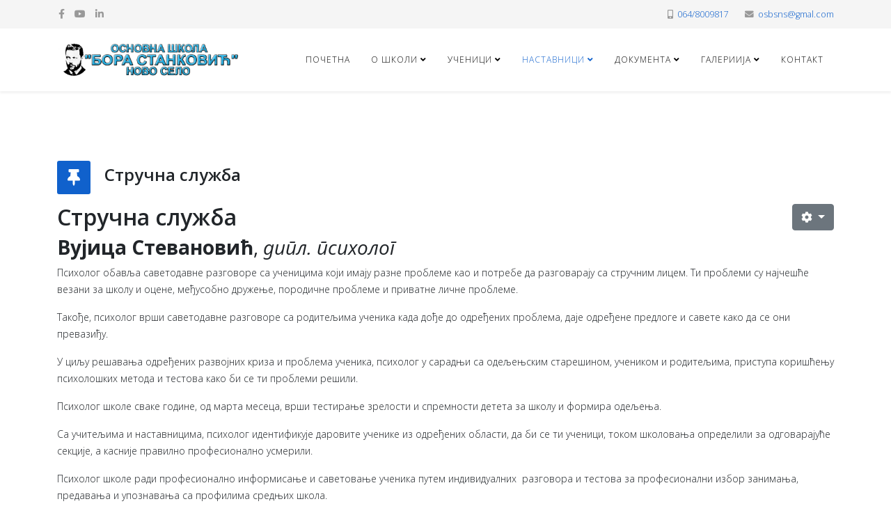

--- FILE ---
content_type: text/html; charset=utf-8
request_url: https://boraskola.edu.rs/nastavnici/strucna-sluzba
body_size: 8248
content:
<!DOCTYPE html>
<html xmlns="http://www.w3.org/1999/xhtml" xml:lang="sr-rs" lang="sr-rs" dir="ltr">
	<head>
		<meta http-equiv="X-UA-Compatible" content="IE=edge">
		<meta name="viewport" content="width=device-width, initial-scale=1">
		<base href="https://boraskola.edu.rs/nastavnici/strucna-sluzba" />
	<meta http-equiv="content-type" content="text/html; charset=utf-8" />
	<meta name="keywords" content="ОШ &quot;Бора Станковић&quot; Ново Село" />
	<meta name="author" content="Administrator" />
	<meta name="robots" content="max-snippet:-1, max-image-preview:large, max-video-preview:-1" />
	<meta name="description" content="ОШ &quot;Бора Станковић&quot; Ново Село" />
	<meta name="generator" content="Joomla! - Open Source Content Management" />
	<title>СТРУЧНА СЛУЖБА</title>
	<link href="/images/favicon.jpg" rel="shortcut icon" type="image/vnd.microsoft.icon" />
	<link href="//fonts.googleapis.com/css?family=Open+Sans:300,300italic,regular,italic,600,600italic,700,700italic,800,800italic&amp;subset=latin" rel="stylesheet" type="text/css" />
	<link href="/templates/shaper_helix3/css/bootstrap.min.css" rel="stylesheet" type="text/css" />
	<link href="/templates/shaper_helix3/css/joomla-fontawesome.min.css" rel="stylesheet" type="text/css" />
	<link href="/templates/shaper_helix3/css/font-awesome-v4-shims.min.css" rel="stylesheet" type="text/css" />
	<link href="/templates/shaper_helix3/css/template.css" rel="stylesheet" type="text/css" />
	<link href="/templates/shaper_helix3/css/presets/preset1.css" rel="stylesheet" type="text/css" class="preset" />
	<link href="/templates/shaper_helix3/css/frontend-edit.css" rel="stylesheet" type="text/css" />
	<link href="/plugins/system/vembed/vembed.css" rel="stylesheet" type="text/css" />
	<link href="https://boraskola.edu.rs/media/com_acymailing/css/module_default.css?v=1666170458" rel="stylesheet" type="text/css" />
	<link href="http://fonts.googleapis.com/css?family=Roboto:400,400italic,500,500italic,700,700italic&subset=latin,cyrillic" rel="stylesheet" type="text/css" />
	<link href="https://boraskola.edu.rs/media/plg_system_youtuber_lite/assets/css/frontend.css" rel="stylesheet" type="text/css" />
	<link href="https://boraskola.edu.rs/media/plg_system_youtuber_lite/assets/lightcase/css/lightcase.css" rel="stylesheet" type="text/css" />
	<style type="text/css">
body{font-family:Open Sans, sans-serif; font-weight:300; }h1{font-family:Open Sans, sans-serif; font-weight:800; }h2{font-family:Open Sans, sans-serif; font-weight:600; }h3{font-family:Open Sans, sans-serif; font-weight:normal; }h4{font-family:Open Sans, sans-serif; font-weight:normal; }h5{font-family:Open Sans, sans-serif; font-weight:600; }h6{font-family:Open Sans, sans-serif; font-weight:600; }@media (min-width: 1400px) {
.container {
max-width: 1140px;
}
}#sp-top-bar{ background-color:#f5f5f5;color:#999999; }#sp-bottom{ background-color:#f5f5f5;padding:100px 0px; }
	</style>
	<script src="/media/jui/js/jquery.min.js?82b1c143366218fbddebdf237cc6d036" type="text/javascript"></script>
	<script src="/media/jui/js/jquery-noconflict.js?82b1c143366218fbddebdf237cc6d036" type="text/javascript"></script>
	<script src="/media/jui/js/jquery-migrate.min.js?82b1c143366218fbddebdf237cc6d036" type="text/javascript"></script>
	<script src="/plugins/system/helix3/assets/js/bootstrap.legacy.js" type="text/javascript"></script>
	<script src="/templates/shaper_helix3/js/bootstrap.min.js" type="text/javascript"></script>
	<script src="/templates/shaper_helix3/js/jquery.sticky.js" type="text/javascript"></script>
	<script src="/templates/shaper_helix3/js/main.js" type="text/javascript"></script>
	<script src="/templates/shaper_helix3/js/frontend-edit.js" type="text/javascript"></script>
	<script src="https://boraskola.edu.rs/media/com_acymailing/js/acymailing_module.js?v=5113" type="text/javascript" async="async"></script>
	<script src="https://boraskola.edu.rs/media/plg_system_youtuber_lite/assets/js/frontend.js" type="text/javascript"></script>
	<script src="https://boraskola.edu.rs/media/plg_system_youtuber_lite/assets/lightcase/lightcase.js" type="text/javascript"></script>
	<script type="text/javascript">

var sp_preloader = '0';

var sp_gotop = '1';

var sp_offanimation = 'default';
	if(typeof acymailingModule == 'undefined'){
				var acymailingModule = [];
			}
			
			acymailingModule['emailRegex'] = /^[a-z0-9!#$%&\'*+\/=?^_`{|}~-]+(?:\.[a-z0-9!#$%&\'*+\/=?^_`{|}~-]+)*\@([a-z0-9-]+\.)+[a-z0-9]{2,20}$/i;

			acymailingModule['NAMECAPTION'] = 'Име: ';
			acymailingModule['NAME_MISSING'] = 'Молимо унесите ваше име';
			acymailingModule['EMAILCAPTION'] = 'Е-mаил:';
			acymailingModule['VALID_EMAIL'] = 'Молимо унесите ваљану е-маил адресу';
			acymailingModule['ACCEPT_TERMS'] = 'Молимо проверите Услове и одредбе';
			acymailingModule['CAPTCHA_MISSING'] = 'Молимо вас унесите сигурносни код приказан на слици';
			acymailingModule['NO_LIST_SELECTED'] = 'Молим вас изаберите листе на које желите да се претплатите';
		
acymailingModule['excludeValuesformAcymailing55471'] = [];
acymailingModule['excludeValuesformAcymailing55471']['name'] = 'Име: ';
acymailingModule['excludeValuesformAcymailing55471']['email'] = 'Е-mаил:';

				window.mxYouTubeR = {ajax_url:"https://boraskola.edu.rs/",lang:{"more":"More","less":"Less"}};
			
	</script>
	<meta property="og:url" content="https://boraskola.edu.rs/nastavnici/strucna-sluzba" />
	<meta property="og:type" content="article" />
	<meta property="og:title" content="Стручна служба" />
	<meta property="og:description" content="Стручна служба Вујица Стевановић , дипл. психолог Психолог обавља саветодавне разговоре са ученицима који имају разне проблеме као и потребе да разговарају..." />
	<!-- Start: Google Structured Data -->
            
<script type="application/ld+json" data-type="gsd">
{
    "@context": "https://schema.org",
    "@type": "BreadcrumbList",
    "itemListElement": [
        {
            "@type": "ListItem",
            "position": 1,
            "name": "Home",
            "item": "https://boraskola.edu.rs/"
        },
        {
            "@type": "ListItem",
            "position": 2,
            "name": "НАСТАВНИЦИ",
            "item": "https://boraskola.edu.rs/"
        },
        {
            "@type": "ListItem",
            "position": 3,
            "name": "СТРУЧНА СЛУЖБА",
            "item": "https://boraskola.edu.rs/nastavnici/strucna-sluzba"
        }
    ]
}
</script>
            <!-- End: Google Structured Data -->
			</head>
	
	<body class="site com-content view-article no-layout no-task itemid-122 sr-rs ltr  sticky-header layout-fluid off-canvas-menu-init">
	
		<div class="body-wrapper">
			<div class="body-innerwrapper">
				<section id="sp-top-bar"><div class="container"><div class="row"><div id="sp-top1" class="col-lg-4 "><div class="sp-column "><ul class="social-icons"><li><a target="_blank" href="#" aria-label="facebook"><i class="fa fa-facebook"></i></a></li><li><a target="_blank" href="#" aria-label="youtube"><i class="fa fa-youtube"></i></a></li><li><a target="_blank" href="#" aria-label="linkedin"><i class="fa fa-linkedin"></i></a></li></ul></div></div><div id="sp-top2" class="col-lg-8 "><div class="sp-column "><ul class="sp-contact-info"><li class="sp-contact-mobile"><i class="fa fa-mobile" aria-hidden="true"></i> <a href="tel:064/8009817">064/8009817</a></li><li class="sp-contact-email"><i class="fa fa-envelope" aria-hidden="true"></i> <a href="mailto:osbsns@gmal.com">osbsns@gmal.com</a></li></ul></div></div></div></div></section><header id="sp-header"><div class="container"><div class="row"><div id="sp-logo" class="col-8 col-lg-3 "><div class="sp-column "><div class="logo"><a href="/"><img class="sp-default-logo" src="/images/logo_bora_3.png" srcset="" alt="ОШ "Бора Станковић" Ново Село"></a></div></div></div><div id="sp-menu" class="col-4 col-lg-9 "><div class="sp-column ">			<div class='sp-megamenu-wrapper'>
				<a id="offcanvas-toggler" class="d-block d-lg-none" aria-label="Helix3 Megamenu Options" href="#"><i class="fa fa-bars" aria-hidden="true" title="Helix3 Megamenu Options"></i></a>
				<ul class="sp-megamenu-parent menu-fade d-none d-lg-block"><li class="sp-menu-item"><a  href="/"  >Почетна</a></li><li class="sp-menu-item sp-has-child"><a  href="/o-skoli"  >О ШКОЛИ</a><div class="sp-dropdown sp-dropdown-main sp-menu-right" style="width: 240px;"><div class="sp-dropdown-inner"><ul class="sp-dropdown-items"><li class="sp-menu-item"><a  href="/o-skoli/direktor-skole"  >Директор школе</a></li><li class="sp-menu-item"><a  href="/o-skoli/administrativno-finansijska-sluzba"  >Aдминистративно – финансијска служба</a></li><li class="sp-menu-item"><a  href="/o-skoli/skolski-odbor"  >Школски одбор</a></li></ul></div></div></li><li class="sp-menu-item sp-has-child"><a  href="#"  >УЧЕНИЦИ</a><div class="sp-dropdown sp-dropdown-main sp-menu-right" style="width: 240px;"><div class="sp-dropdown-inner"><ul class="sp-dropdown-items"><li class="sp-menu-item"><a  href="/ucenici/ucenicki-parlament"  >УЧЕНИЧКИ ПАРЛАМЕНТ</a></li><li class="sp-menu-item"><a  href="/ucenici/raspored-casova"  >РАСПОРЕД ЧАСОВА</a></li><li class="sp-menu-item"><a  href="#"  >РАСПОРЕД ПИСМЕНИХ ЗАДАТАКА</a></li><li class="sp-menu-item"><a  href="/ucenici/raspored-takmicenja"  >РАСПОРЕД ТАКМИЧЕЊА</a></li><li class="sp-menu-item"><a  href="/ucenici/udzbenici"  >УЏБЕНИЦИ</a></li><li class="sp-menu-item"><a  href="/ucenici/zavrsni-ispit"  >ЗАВРШНИ ИСПИТ</a></li><li class="sp-menu-item"><a  href="/ucenici/raspored-dop-dod-slobodne"  >РАСПОРЕД ДОП-ДОД-СЛОБОДНЕ </a></li><li class="sp-menu-item"><a  href="/ucenici/podrska-ucenicima"  >ПОДРШКА УЧЕНИЦИМА</a></li></ul></div></div></li><li class="sp-menu-item sp-has-child active"><a  href="#"  >НАСТАВНИЦИ</a><div class="sp-dropdown sp-dropdown-main sp-menu-right" style="width: 240px;"><div class="sp-dropdown-inner"><ul class="sp-dropdown-items"><li class="sp-menu-item"><a  href="/nastavnici/tabelarni-kalendar"  >ТАБЕЛАРНИ КАЛЕНДАР</a></li><li class="sp-menu-item"><a  href="#"  >НАСТАВНИ КАДАР</a></li><li class="sp-menu-item current-item active"><a  href="/nastavnici/strucna-sluzba"  >СТРУЧНА СЛУЖБА</a></li><li class="sp-menu-item"><a  href="/nastavnici/biblioteka"  >БИБЛИОТЕКА</a></li><li class="sp-menu-item"><a  href="/nastavnici/vodic-za-nastavnike"  >ВОДИЧ ЗА НАСТАВНИКЕ</a></li><li class="sp-menu-item"><a  href="/nastavnici/obrasci-za-preuzimanje"  >ОБРАСЦИ ЗА ПРЕУЗИМАЊЕ</a></li></ul></div></div></li><li class="sp-menu-item sp-has-child"><a  href="javascript:void(0);"  >ДОКУМЕНТА</a><div class="sp-dropdown sp-dropdown-main sp-menu-right" style="width: 240px;"><div class="sp-dropdown-inner"><ul class="sp-dropdown-items"><li class="sp-menu-item"><a  href="/dokumenta-1/opsti-akti-skole"  >ОПШТИ АКТИ ШКОЛЕ</a></li><li class="sp-menu-item"><a  href="/dokumenta-1/javne-nabavke"  >ЈАВНЕ НАБАВКЕ</a></li><li class="sp-menu-item"><a  href="#"  >ОСТАЛА ДОКУМЕНТА</a></li></ul></div></div></li><li class="sp-menu-item sp-has-child"><a  href="javascript:void(0);"  >ГАЛЕРИИЈА</a><div class="sp-dropdown sp-dropdown-main sp-menu-right" style="width: 240px;"><div class="sp-dropdown-inner"><ul class="sp-dropdown-items"><li class="sp-menu-item"><a  href="/galeriija/galerija-slika"  >ГАЛЕРИЈА СЛИКА</a></li><li class="sp-menu-item"><a  href="/galeriija/video"  >ВИДЕО</a></li></ul></div></div></li><li class="sp-menu-item"><a  href="/kontakt"  >КОНТАКТ</a></li></ul>			</div>
		</div></div></div></div></header><section id="sp-page-title"><div class="row"><div id="sp-title" class="col-lg-12 "><div class="sp-column "></div></div></div></section><section id="sp-main-body"><div class="container"><div class="row"><div id="sp-component" class="col-lg-12 "><div class="sp-column "><div id="system-message-container">
	</div>
<article class="item item-page" itemscope itemtype="http://schema.org/Article">
	<meta itemprop="inLanguage" content="sr-RS" />
	
	

	<div class="entry-header has-post-format">
		
		
						<span class="post-format">
					<i class="fa fa-thumb-tack" area-hidden="true"></i>
			</span>
			<h2 itemprop="name">
									Стручна служба							</h2>
												</div>

						
	<div class="icons">
									<div class="btn-group pull-right">
					<button class="btn btn-secondary dropdown-toggle" type="button" data-bs-toggle="dropdown" aria-expanded="false">
						<span class="icon-cog" aria-hidden="true"></span>
						<span class="caret" aria-hidden="true"></span>
					</button>
										<ul class="dropdown-menu">
													<li class="print-icon dropdown-item"> <a href="/nastavnici/strucna-sluzba?tmpl=component&amp;print=1" title="Одштампај чланак < Стручна служба >" onclick="window.open(this.href,'win2','status=no,toolbar=no,scrollbars=yes,titlebar=no,menubar=no,resizable=yes,width=640,height=480,directories=no,location=no'); return false;" rel="nofollow">			<span class="icon-print" aria-hidden="true"></span>
		Штампа	</a> </li>
																			<li class="email-icon dropdown-item"> <a href="/component/mailto/?tmpl=component&amp;template=shaper_helix3&amp;link=5e6be65f76cddc97bef78033d65391ed334d8c94" title="Пошаљи линк пријатељу" onclick="window.open(this.href,'win2','width=400,height=450,menubar=yes,resizable=yes'); return false;" rel="nofollow">	<span class="icon-envelope" aria-hidden="true"></span>
	Ел. пошта</a> </li>
																	</ul>
				</div>
						</div>
				
	
	
				
	
			<div itemprop="articleBody">
		<h2 class="title">Стручна служба</h2>
<div class="entry clearfix">
<h3><strong>Вујица Стевановић</strong>, <em>дипл. психолог</em></h3>
<p>Психолог обавља саветодавне разговоре са ученицима који имају разне проблеме као и потребе да разговарају са стручним лицем. Ти проблеми су најчешће везани за школу и оцене, међусобно дружење, породичне проблеме и приватне личне проблеме.</p>
<p>Такође, психолог врши саветодавне разговоре са родитељима ученика када дође до одређених проблема, даје одређене предлоге и савете како да се они превазиђу.</p>
<p>У циљу решавања одређених развојних криза и проблема ученика, психолог у сарадњи са одељењским старешином, учеником и родитељима, приступа коришћењу психолошких метода и тестова како би се ти проблеми решили.</p>
<p>Психолог школе сваке године, од марта месеца, врши тестирање зрелости и спремности детета за школу и формира одељења.</p>
<p>Са учитељима и наставницима, психолог идентификује даровите ученике из одређених области, да би се ти ученици, током школовања определили за одговарајуће секције, а касније правилно професионално усмерили.</p>
<p>Психолог школе ради професионално информисање и саветовање ученика путем индивидуалних  разговора и тестова за професионални избор занимања, предавања и упознавања са профилима средњих школа.</p>
<p>Због сложене природе свог посла, психолог сарађује са многим институцијама у граду: Центар за социјални рад, здравствене установе, Министарство просвете, Центар за превенцију болести зависности, Министарсво унутрашњих послова…</p>
<p>Из године у годину, запажа се све већа нетолеранција у комуникацији између ученика, па и родитеља међусобно, што доводи до вербалних  конфликата и потребе укључивљња психолога у решавању сукоба..</p>
<p>Због повећање агресивности код ученика, у школи је формиран тим за превенцију насиља, а чији највећи терет и сложеност у процени ситуација а самим тим и начина у превенцији насиља, носи психолог.</p>
<p>Посебну пажњу, у сарадњи са осталим стручним сарадницима и наставницима, психолог поклања ученицима који имају одређене тешкоће у развоју.</p>
<p> </p>
<h3><strong>Алексадар Стојановић</strong>, <em>дипл. професор француског језика и књижевности</em></h3>
<p>Дипломирао на Филозофском факултету у Косовској Митровици,  група за француски језик и књижевност.</p>
<p>Школски библиотекар је припадник стручног, квалификованог особља, одговоран за планирање рада и управљање школском библиотеком. Школски библиотекар пружа неопходну подршку васпитно – образовном процесу.</p>
<p>Библиотекар школе омогућава приступ научним, образовним и културним садржајима, развија и негује навике уживања у читању и учењу код деце, као и навике коришћења библиотеке током читавог живота.</p>
<p>Библиотекар има улогу партнера у учењу који не подучава него саветује ученике у вези са њиховим активностима</p>
<p>Школски библиотекар брине о фонду библиотеке, каталогизује и класификује библиотечку грађу, анализира потребе корисника, прати издавачку продукцију, набавља нове књиге, организује изложбе и књижевне сусрете, организује рад Библиотечке секције, сарађује са институцијама културе и другим библиотекама.</p>
<p>Школски библиотекар помаже ученицима и наставницима при избору књига и других извора знања који свим учесницима образовног процеса у школи омогућавају да развију критичко мишљење и да делотворно користе информације у свим облицима и на свим медијима.</p>
</div> 	</div>

	
	
				
	
	
			<div class="article-footer-wrap">
			<div class="article-footer-top">
									<div class="helix-social-share">
		<div class="helix-social-share-icon">
			<ul>
				<li>
					<div class="facebook" data-toggle="tooltip" data-placement="top" title="Share On Facebook">
						<a class="facebook" onClick="window.open('https://www.facebook.com/sharer.php?u=https://boraskola.edu.rs/nastavnici/strucna-sluzba','Facebook','width=600,height=300,left='+(screen.availWidth/2-300)+',top='+(screen.availHeight/2-150)+''); return false;" href="https://www.facebook.com/sharer.php?u=https://boraskola.edu.rs/nastavnici/strucna-sluzba">
							<i class="fa fa-facebook"></i>
						</a>
					</div>
				</li>

				<li>
					<div class="twitter"  data-toggle="tooltip" data-placement="top" title="Share On Twitter">
						<a class="twitter" onClick="window.open('https://twitter.com/share?url=https://boraskola.edu.rs/nastavnici/strucna-sluzba&amp;text=Стручна%20служба','Twitter share','width=600,height=300,left='+(screen.availWidth/2-300)+',top='+(screen.availHeight/2-150)+''); return false;" href="http://twitter.com/share?url=https://boraskola.edu.rs/nastavnici/strucna-sluzba&amp;text=Стручна%20служба">
							<i class="fa fa-twitter"></i>
						</a>
					</div>
				</li>
				
				<li>
					<div class="linkedin">
						<a class="linkedin" data-toggle="tooltip" data-placement="top" title="Share On Linkedin" onClick="window.open('https://www.linkedin.com/shareArticle?mini=true&url=https://boraskola.edu.rs/nastavnici/strucna-sluzba','Linkedin','width=585,height=666,left='+(screen.availWidth/2-292)+',top='+(screen.availHeight/2-333)+''); return false;" href="https://www.linkedin.com/shareArticle?mini=true&url=https://boraskola.edu.rs/nastavnici/strucna-sluzba" >
							<i class="fa fa-linkedin-square"></i>
						</a>
					</div>
				</li>
			</ul>
		</div>		
	</div>
			</div>
					</div>
	
</article></div></div></div></div></section><section id="sp-bottom"><div class="container"><div class="row"><div id="sp-bottom1" class="col-md-6 col-lg-3 "><div class="sp-column "><div class="sp-module "><h3 class="sp-module-title">ИНФО</h3><div class="sp-module-content">

<div class="custom"  >
	<p><strong>ОШ "Бора Станковић"</strong> <br />Улица: Пчињска 272, Ново Село<br />17525 Трговиште<br />Тел: 064/800-98-17<br />Е-маил: <a href="mailto: osbsns@gmail.com" target="_blank" rel="noopener noreferrer">osbsns@gmail.com</a></p>
<p> </p></div>
</div></div></div></div><div id="sp-bottom2" class="col-md-6 col-lg-9 "><div class="sp-column "><div class="sp-module "><h3 class="sp-module-title">NEWSLETTER</h3><div class="sp-module-content"><div class="acymailing_module" id="acymailing_module_formAcymailing55471">
	<div class="acymailing_fulldiv" id="acymailing_fulldiv_formAcymailing55471"  >
		<form id="formAcymailing55471" action="/nastavnici/strucna-sluzba" onsubmit="return submitacymailingform('optin','formAcymailing55471')" method="post" name="formAcymailing55471"  >
		<div class="acymailing_module_form" >
						<table class="acymailing_form">
				<tr>
												<td class="acyfield_name acy_requiredField">
								<input id="user_name_formAcymailing55471"  onfocus="if(this.value == 'Име: ') this.value = '';" onblur="if(this.value=='') this.value='Име: ';" class="inputbox" type="text" name="user[name]" style="width:80%" value="Име: " title="Име: "/>
							</td> </tr><tr>							<td class="acyfield_email acy_requiredField">
								<input id="user_email_formAcymailing55471"  onfocus="if(this.value == 'Е-mаил:') this.value = '';" onblur="if(this.value=='') this.value='Е-mаил:';" class="inputbox" type="text" name="user[email]" style="width:80%" value="Е-mаил:" title="Е-mаил:"/>
							</td> </tr><tr>
					
					<td  class="acysubbuttons">
												<input class="button subbutton btn btn-primary" type="submit" value="Pošalji" name="Submit" onclick="try{ return submitacymailingform('optin','formAcymailing55471'); }catch(err){alert('The form could not be submitted '+err);return false;}"/>
											</td>
				</tr>
			</table>
						<input type="hidden" name="ajax" value="0" />
			<input type="hidden" name="acy_source" value="module_90" />
			<input type="hidden" name="ctrl" value="sub"/>
			<input type="hidden" name="task" value="notask"/>
			<input type="hidden" name="redirect" value="https%3A%2F%2Fboraskola.edu.rs%2Fnastavnici%2Fstrucna-sluzba"/>
			<input type="hidden" name="redirectunsub" value="https%3A%2F%2Fboraskola.edu.rs%2Fnastavnici%2Fstrucna-sluzba"/>
			<input type="hidden" name="option" value="com_acymailing"/>
						<input type="hidden" name="hiddenlists" value="1"/>
			<input type="hidden" name="acyformname" value="formAcymailing55471" />
									</div>
		</form>
	</div>
	</div>

</div></div></div></div></div></div></section><footer id="sp-footer"><div class="container"><div class="row"><div id="sp-footer1" class="col-lg-12 "><div class="sp-column "><span class="sp-copyright">© 2025 boraskola.edu.rs. Sva prava Zadržana. Dizajn by <a href="https://cdsvranje.com" target="_blank">Creative Design Studio</a></span></div></div></div></div></footer>			</div>
		</div>
		
		<!-- Off Canvas Menu -->
		<div class="offcanvas-menu">
			<a href="#" class="close-offcanvas" aria-label="Close"><i class="fa fa-remove" aria-hidden="true" title="Close"></i></a>
			<div class="offcanvas-inner">
									<div class="sp-module _menu"><h3 class="sp-module-title">МЕНИ</h3><div class="sp-module-content"><ul class="nav menu">
<li class="item-101"><a href="/" > Почетна</a></li><li class="item-112  deeper parent"><a href="/o-skoli" > О ШКОЛИ</a><span class="offcanvas-menu-toggler collapsed" data-bs-toggle="collapse" data-bs-target="#collapse-menu-112"><i class="open-icon fa fa-angle-down"></i><i class="close-icon fa fa-angle-up"></i></span><ul class="collapse" id="collapse-menu-112"><li class="item-161"><a href="/o-skoli/direktor-skole" > Директор школе</a></li><li class="item-162"><a href="/o-skoli/administrativno-finansijska-sluzba" > Aдминистративно – финансијска служба</a></li><li class="item-163"><a href="/o-skoli/skolski-odbor" > Школски одбор</a></li></ul></li><li class="item-113  deeper parent">		<a  href="#"  > УЧЕНИЦИ</a><span class="offcanvas-menu-toggler collapsed" data-bs-toggle="collapse" data-bs-target="#collapse-menu-113"><i class="open-icon fa fa-angle-down"></i><i class="close-icon fa fa-angle-up"></i></span><ul class="collapse" id="collapse-menu-113"><li class="item-202"><a href="/ucenici/ucenicki-parlament" > УЧЕНИЧКИ ПАРЛАМЕНТ</a></li><li class="item-114"><a href="/ucenici/raspored-casova" > РАСПОРЕД ЧАСОВА</a></li><li class="item-115">		<a  href="#"  > РАСПОРЕД ПИСМЕНИХ ЗАДАТАКА</a></li><li class="item-116"><a href="/ucenici/raspored-takmicenja" > РАСПОРЕД ТАКМИЧЕЊА</a></li><li class="item-117"><a href="/ucenici/udzbenici" > УЏБЕНИЦИ</a></li><li class="item-118"><a href="/ucenici/zavrsni-ispit" > ЗАВРШНИ ИСПИТ</a></li><li class="item-201"><a href="/ucenici/raspored-dop-dod-slobodne" > РАСПОРЕД ДОП-ДОД-СЛОБОДНЕ </a></li><li class="item-205"><a href="/ucenici/podrska-ucenicima" > ПОДРШКА УЧЕНИЦИМА</a></li></ul></li><li class="item-119  active deeper parent">		<a  href="#"  > НАСТАВНИЦИ</a><span class="offcanvas-menu-toggler collapsed" data-bs-toggle="collapse" data-bs-target="#collapse-menu-119"><i class="open-icon fa fa-angle-down"></i><i class="close-icon fa fa-angle-up"></i></span><ul class="collapse" id="collapse-menu-119"><li class="item-120"><a href="/nastavnici/tabelarni-kalendar" > ТАБЕЛАРНИ КАЛЕНДАР</a></li><li class="item-121">		<a  href="#"  > НАСТАВНИ КАДАР</a></li><li class="item-122  current active"><a href="/nastavnici/strucna-sluzba" > СТРУЧНА СЛУЖБА</a></li><li class="item-123"><a href="/nastavnici/biblioteka" > БИБЛИОТЕКА</a></li><li class="item-203"><a href="/nastavnici/vodic-za-nastavnike" > ВОДИЧ ЗА НАСТАВНИКЕ</a></li><li class="item-204"><a href="/nastavnici/obrasci-za-preuzimanje" > ОБРАСЦИ ЗА ПРЕУЗИМАЊЕ</a></li></ul></li><li class="item-124  divider deeper parent"><a class="separator ">ДОКУМЕНТА</a>
<span class="offcanvas-menu-toggler collapsed" data-bs-toggle="collapse" data-bs-target="#collapse-menu-124"><i class="open-icon fa fa-angle-down"></i><i class="close-icon fa fa-angle-up"></i></span><ul class="collapse" id="collapse-menu-124"><li class="item-125"><a href="/dokumenta-1/opsti-akti-skole" > ОПШТИ АКТИ ШКОЛЕ</a></li><li class="item-126"><a href="/dokumenta-1/javne-nabavke" > ЈАВНЕ НАБАВКЕ</a></li><li class="item-127">		<a  href="#"  > ОСТАЛА ДОКУМЕНТА</a></li></ul></li><li class="item-128  divider deeper parent"><a class="separator ">ГАЛЕРИИЈА</a>
<span class="offcanvas-menu-toggler collapsed" data-bs-toggle="collapse" data-bs-target="#collapse-menu-128"><i class="open-icon fa fa-angle-down"></i><i class="close-icon fa fa-angle-up"></i></span><ul class="collapse" id="collapse-menu-128"><li class="item-129"><a href="/galeriija/galerija-slika" > ГАЛЕРИЈА СЛИКА</a></li><li class="item-130"><a href="/galeriija/video" > ВИДЕО</a></li></ul></li><li class="item-131"><a href="/kontakt" > КОНТАКТ</a></li></ul>
</div></div>
							</div>
		</div>
				
						
		
		
				
		<!-- Go to top -->
					<a href="javascript:void(0)" class="scrollup" aria-label="Go To Top">&nbsp;</a>
			</body>
</html>

--- FILE ---
content_type: text/css
request_url: https://boraskola.edu.rs/plugins/system/vembed/vembed.css
body_size: 455
content:
/* CSS file */
.embed-responsive { position: relative; display: block; height: 0; padding: 0; overflow: hidden; margin:10px 0; }
.embed-responsive .embed-responsive-item, .embed-responsive iframe, .embed-responsive embed, .embed-responsive object, .embed-responsive video { position: absolute; top: 0; bottom: 0; left: 0; width: 100%; height: 100%; border: 0; }
.embed-responsive-16by9 { padding-bottom: 56.25%; }
.votatron3000 { display: none !important; }



--- FILE ---
content_type: text/css
request_url: https://boraskola.edu.rs/media/plg_system_youtuber_lite/assets/lightcase/css/lightcase-max-640.css
body_size: 1401
content:
/*
 * Lightcase - jQuery Plugin
 * The smart and flexible Lightbox Plugin.
 *
 * @author		Cornel Boppart <cornel@bopp-art.com>
 * @copyright	Author
 *
 * @version		2.1.1 (12/07/2015)
 */

/* Reduced layout for small devices */
@media screen and (max-width: 640px) {

	.lightcase-open body {
		padding: 55px 0 70px 0;
	}

	.lightcase-open body > *:not([id*=lightcase-]) {
		position: fixed !important;
		top: -9999px !important;

		width: 0 !important;
		height: 0 !important;

		overflow: hidden !important;
	}

	/* Overlay */
	#lightcase-overlay {
		background: #333;
	}

	/* Loading */
	#lightcase-loading {
		color: #aaa;
	}

	/* Case */
	doby div#lightcase-case {
		font-family: arial, sans-serif;
		font-size: 13px;
		line-height: 18px;
		text-align: left;
		margin-top: 40px !important;
		text-shadow: 0 0 10px rgba(0,0,0,0.5);
		bottom: 70px;
		height: auto !important;
	}

	#lightcase-case:not([data-type=image]):not([data-type=video]):not([data-type=flash]):not([data-type=error]),
	#lightcase-case:not([data-type=image]):not([data-type=video]):not([data-type=flash]):not([data-type=error]) .lightcase-contentInner,
	#lightcase-case:not([data-type=image]):not([data-type=video]):not([data-type=flash]):not([data-type=error]) .lightcase-inlineWrap {
		position: relative !important;

		top: auto !important;
		left: auto !important;

		width: auto !important;
		height: auto !important;

		margin: 0 !important;
		padding: 0 !important;

		border: none;
		background: none;
	}

	/*
	 * Content - Extend with further selectors and colors in case you
	 * have elements like <ul>, <li>, <span> or similar displayed in lightcase.
	 */
	#lightcase-case .lightcase-content h1,
	#lightcase-case .lightcase-content h2,
	#lightcase-case .lightcase-content h3,
	#lightcase-case .lightcase-content h4,
	#lightcase-case .lightcase-content h5,
	#lightcase-case .lightcase-content h6,
	#lightcase-case .lightcase-content p {
		color: #aaa;
	}

	/* Additional info */
	#lightcase-case .lightcase-info {
		padding-left: 15px;
		padding-right: 15px;
	}
	#lightcase-case:not([data-type=image]):not([data-type=video]):not([data-type=flash]):not([data-type=error]) .lightcase-info {
		position: static;
	}

	#lightcase-case:not([data-type=image]):not([data-type=video]):not([data-type=flash]):not([data-type=error]) .lightcase-content {
		padding: 15px;
		border: none;
		background: none;

		-webkit-box-shadow: none;
		-moz-box-shadow: none;
		-o-box-shadow: none;
		box-shadow: none;
	}
	#lightcase-case:not([data-type=image]):not([data-type=video]):not([data-type=flash]):not([data-type=error]) .lightcase-contentInner,
	#lightcase-case:not([data-type=image]):not([data-type=video]):not([data-type=flash]):not([data-type=error]) .lightcase-contentInner > * {
		width: 100% !important;
		max-width: none !important;
	}

	/*
	 * Set auto height to each element except iframes, because of that
	 * those cannot have a natural/native height and it must be especially defined.
	 */
	#lightcase-case:not([data-type=image]):not([data-type=video]):not([data-type=flash]):not([data-type=error]) .lightcase-contentInner > *:not(iframe) {
		height: auto !important;
		max-height: none !important;
	}

	/* Navigation */
	.lightcase-open #lightcase-nav[data-ispartofsequence]:before {
		content: '';
		position: fixed;
		z-index: 9998;
		right: 0;
		bottom: 0;
		left: 0;
		height: 55px;

		background: rgba(55,55,55,0.9);
	}

	#lightcase-nav a {
		position: fixed;
		z-index: 9999;
		bottom: 15px;

		outline: none;
		cursor: pointer;
		font-size: 24px;
	}
	#lightcase-nav a:hover {
		text-shadow: 0 0 15px #fff;
	}

	/* Icon positioning */
	#lightcase-nav .lightcase-icon-close {
		position: absolute;
		z-index: 9997;
		top: 15px;
		right: 15px;
		bottom: auto;
		opacity: 0;
	}

	#lightcase-nav .lightcase-icon-pause,
	#lightcase-nav .lightcase-icon-play {
		left: 50%;
		margin-left: -0.5em;
	}
	#lightcase-nav .lightcase-icon-prev {
		left: 15px;
	}
	#lightcase-nav .lightcase-icon-next {
		right: 15px;
	}

	/* Error message */
	#lightcase-case p.lightcase-error {
		padding: 30px 0;
		font-size: 17px;
		text-align: center;
		
		white-space: nowrap;
		overflow: hidden;
		text-overflow: ellipsis;

		color: #aaa;
	}

}

--- FILE ---
content_type: text/css
request_url: https://boraskola.edu.rs/media/plg_system_youtuber_lite/assets/lightcase/css/lightcase-min-641.css
body_size: 1029
content:
/*
 * Lightcase - jQuery Plugin
 * The smart and flexible Lightbox Plugin.
 *
 * @author		Cornel Boppart <cornel@bopp-art.com>
 * @copyright	Author
 *
 * @version		2.1.1 (12/07/2015)
 */

@media screen and (min-width: 641px) {

	/* Overlay */
	#lightcase-overlay {
		background: #333;
	}

	/* Loading */
	#lightcase-loading {
		color: #fff;
		text-shadow: 0 0 15px #fff;
	}

	/* Case */
	#lightcase-case {
		font-family: arial, sans-serif;
		font-size: 13px;
		line-height: 18px;
		text-align: left;

		color: #aaa;
		text-shadow: 0 0 10px rgba(0,0,0,0.5);
	}

	/* Content */
	#lightcase-case:not([data-type=error]) .lightcase-content {
		position: relative;
		z-index: 1;
		overflow: hidden;

		text-shadow: none;

		background-color: #fff;

		-webkit-box-shadow: 0 0 30px rgba(0,0,0,0.5);
		-moz-box-shadow: 0 0 30px rgba(0,0,0,0.5);
		-o-box-shadow: 0 0 30px rgba(0,0,0,0.5);
		box-shadow: 0 0 30px rgba(0,0,0,0.5);

		-webkit-backface-visibility: hidden;
	}
	#lightcase-case[data-type=image] .lightcase-content,
	#lightcase-case[data-type=video] .lightcase-content {
		background-color: #333;
	}
	#lightcase-case[data-type=image] .lightcase-contentInner,
	#lightcase-case[data-type=video] .lightcase-contentInner {
		line-height: 0.75;
	}
	#lightcase-case:not([data-type=error]) .lightcase-inlineWrap {
		padding: 30px;

		overflow: auto;

		-webkit-box-sizing: border-box;
		-moz-box-sizing: border-box;
		-o-box-sizing: border-box;
		box-sizing: border-box;
	}

	/*
	 * Content - Extend with further selectors and colors in case you
	 * have elements like <ul>, <li>, <span> or similar displayed in lightcase.
	 */
	#lightcase-case .lightcase-content h1,
	#lightcase-case .lightcase-content h2,
	#lightcase-case .lightcase-content h3,
	#lightcase-case .lightcase-content h4,
	#lightcase-case .lightcase-content h5,
	#lightcase-case .lightcase-content h6,
	#lightcase-case .lightcase-content p {
		color: #333;
	}

	/* Navigation */
	#lightcase-nav a {
		bottom: 50%;
		margin-bottom: -0.5em;

		outline: none;
		cursor: pointer;
	}
	#lightcase-nav a.lightcase-icon-close {
		margin: 0;
	}
	#lightcase-nav a.lightcase-icon-close,
	#lightcase-nav a.lightcase-icon-play,
	#lightcase-nav a.lightcase-icon-pause {
		opacity: 0;
	}
	#lightcase-nav a:hover {
		text-shadow: 0 0 15px #fff;
	}
	#lightcase-nav a:hover,
	#lightcase-case:hover ~ #lightcase-nav a {
		opacity: 1;
	}

	/* Icon positioning */
	#lightcase-nav a.lightcase-icon-close {
		position: fixed;
		z-index: 9997;

		top: 15px;
		right: 15px;

		outline: none;
	}
	#lightcase-nav a.lightcase-icon-play,
	#lightcase-nav a.lightcase-icon-pause {
		left: 50%;
		margin-left: -0.5em;
	}
	#lightcase-nav a.lightcase-icon-prev {
		left: 15px;
	}
	#lightcase-nav a.lightcase-icon-next {
		right: 15px;
	}

	/* Error message */
	#lightcase-case p.lightcase-error {
		margin: 0;
		padding: 0;

		font-size: 17px;
		color: #aaa;
	}

}

--- FILE ---
content_type: text/javascript
request_url: https://boraskola.edu.rs/plugins/system/helix3/assets/js/bootstrap.legacy.js
body_size: 1387
content:
/**
 * @package Helix3 Framework
 * @author JoomShaper https://www.joomshaper.com
 * @copyright (c) 2010 - 2021 JoomShaper
 * @license http://www.gnu.org/licenses/gpl-2.0.html GNU/GPLv2 or Later
 */
(function ($) {
	// collapse
	var Collapse = function (element, options) {
		this.$element = $(element);
		this.options = $.extend({}, $.fn.collapse.defaults, options);

		if (this.options.parent) {
			this.$parent = $(this.options.parent);
		}

		this.options.toggle && this.toggle();
	};

	Collapse.prototype = {
		constructor: Collapse,

		dimension: function () {
			var hasWidth = this.$element.hasClass("width");
			return hasWidth ? "width" : "height";
		},

		show: function () {
			var dimension, scroll, actives, hasData;

			if (this.transitioning || this.$element.hasClass("in")) return;

			dimension = this.dimension();
			scroll = $.camelCase(["scroll", dimension].join("-"));
			actives = this.$parent && this.$parent.find("> .accordion-group > .in");

			if (actives && actives.length) {
				hasData = actives.data("collapse");
				if (hasData && hasData.transitioning) return;
				actives.collapse("hide");
				hasData || actives.data("collapse", null);
			}

			this.$element[dimension](0);
			this.transition("addClass", $.Event("show"), "shown");
			$.support.transition && this.$element[dimension](this.$element[0][scroll]);
		},

		hide: function () {
			var dimension;
			if (this.transitioning || !this.$element.hasClass("in")) return;
			dimension = this.dimension();
			this.reset(this.$element[dimension]());
			this.transition("removeClass", $.Event("hide"), "hidden");
			this.$element[dimension](0);
		},

		reset: function (size) {
			var dimension = this.dimension();

			this.$element.removeClass("collapse")[dimension](size || "auto")[0].offsetWidth;

			this.$element[size !== null ? "addClass" : "removeClass"]("collapse");

			return this;
		},

		transition: function (method, startEvent, completeEvent) {
			var that = this,
				complete = function () {
					if (startEvent.type == "show") that.reset();
					that.transitioning = 0;
					that.$element.trigger(completeEvent);
				};

			this.$element.trigger(startEvent);

			if (startEvent.isDefaultPrevented()) return;

			this.transitioning = 1;

			this.$element[method]("in");

			$.support.transition && this.$element.hasClass("collapse")
				? this.$element.one($.support.transition.end, complete)
				: complete();
		},

		toggle: function () {
			this[this.$element.hasClass("in") ? "hide" : "show"]();
		},
	};

	var old = $.fn.collapse;

	$.fn.collapse = function (option) {
		return this.each(function () {
			var $this = $(this),
				data = $this.data("collapse"),
				options = $.extend({}, $.fn.collapse.defaults, $this.data(), typeof option == "object" && option);
			if (!data) $this.data("collapse", (data = new Collapse(this, options)));
			if (typeof option == "string") data[option]();
		});
	};

	$.fn.collapse.defaults = {
		toggle: true,
	};

	$.fn.collapse.Constructor = Collapse;

	$.fn.collapse.noConflict = function () {
		$.fn.collapse = old;
		return this;
	};

	$(document).on("click.collapse.data-api", "[data-toggle=collapse]", function (e) {
		var $this = $(this),
			href,
			target =
				$this.attr("data-target") ||
				e.preventDefault() ||
				((href = $this.attr("href")) && href.replace(/.*(?=#[^\s]+$)/, "")), //strip for ie7
			option = $(target).data("collapse") ? "toggle" : $this.data();
		$this[$(target).hasClass("in") ? "addClass" : "removeClass"]("collapsed");
		$(target).collapse(option);
	});
})(jQuery);
